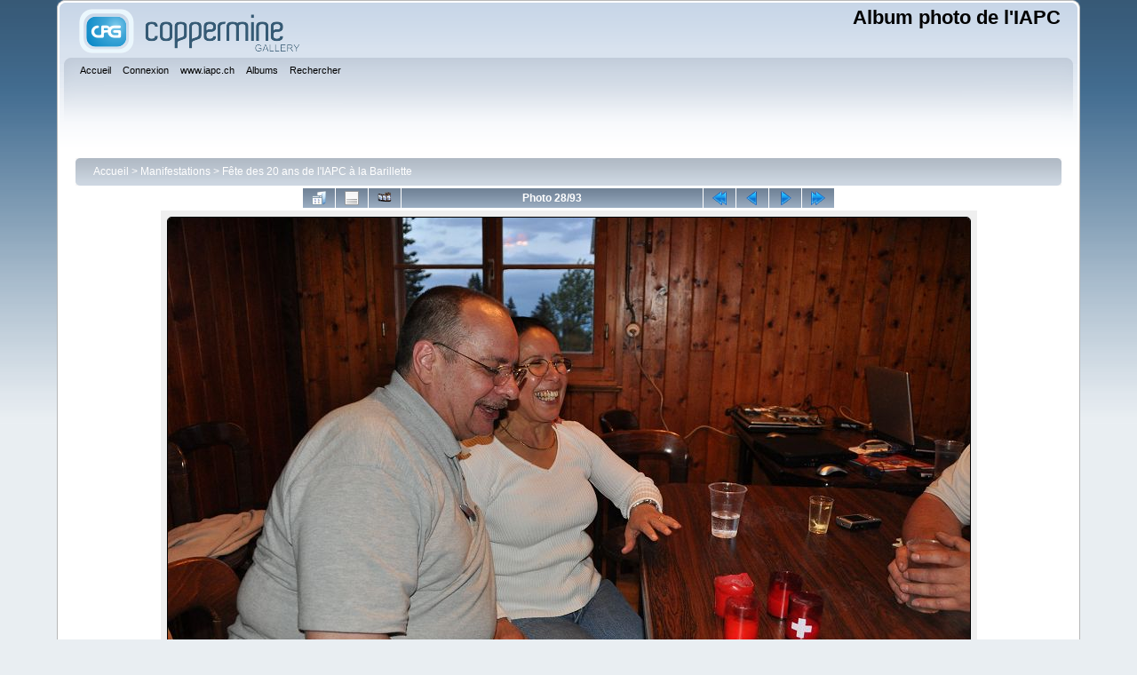

--- FILE ---
content_type: text/html; charset=utf-8
request_url: https://www.iapc.ch/coppermine/displayimage.php?album=18&pid=545
body_size: 19260
content:
<!DOCTYPE html PUBLIC "-//W3C//DTD XHTML 1.0 Transitional//EN" "http://www.w3.org/TR/xhtml1/DTD/xhtml1-transitional.dtd">

<html xmlns="http://www.w3.org/1999/xhtml" xml:lang="en" lang="en" dir="ltr">
<head>
<meta http-equiv="Content-Type" content="text/html; charset=utf-8" />
<meta http-equiv="Pragma" content="no-cache" />
<title>Fête des 20 ans de l&#039;IAPC à la Barillette - Dsc 0121 - Album photo de l&#039;IAPC</title>
<link rel="start" href="displayimage.php?album=18&amp;pid=520" title="Retourner au début" />
<link rel="prev" href="displayimage.php?album=18&amp;pid=544#top_display_media" title="<< Image précédente" />
<link rel="last" href="displayimage.php?album=18&amp;pid=491" title="Aller à la fin" />
<link rel="next" href="displayimage.php?album=18&amp;pid=535#top_display_media" title="Image suivante >>"/>
<link rel="up" href="thumbnails.php?album=18&amp;page=2" title="Retourner à la page des vignettes"/>

<link rel="stylesheet" href="css/coppermine.css" type="text/css" />
<link rel="stylesheet" href="themes/curve/style.css" type="text/css" />
<link rel="shortcut icon" href="favicon.ico" />
<script type="text/javascript">
/* <![CDATA[ */
    var js_vars = {"site_url":"https:\/\/www.iapc.ch\/coppermine","debug":false,"icon_dir":"images\/icons\/","lang_close":"Fermer","icon_close_path":"images\/icons\/close.png","cookies_allowed":true,"position":"27","album":18,"cat":false,"count":"93","buttons":{"pic_info_title":"Afficher\/Masquer les informations sur l'image","pic_info_btn":"","slideshow_tgt":"displayimage.php?album=18&amp;pid=545&amp;slideshow=5000#top_display_media","slideshow_title":"Diaporama","slideshow_btn":"","loc":""},"stars_amount":"5","lang_rate_pic":"Survoler pour \u00e9valuer cette image","rating":0,"theme_dir":"","can_vote":"true","form_token":"af3f9843ff04e5b21cbe54f9e439be67","timestamp":1769523581,"thumb_width":"100","thumb_use":"any","max_item":"5","picture_id":"545"};
/* ]]> */
</script>
<script type="text/javascript" src="js/jquery-1.12.4.js"></script>
<script type="text/javascript" src="js/jquery-migrate-1.4.1.js"></script>
<script type="text/javascript" src="js/scripts.js"></script>
<script type="text/javascript" src="js/jquery.greybox.js"></script>
<script type="text/javascript" src="js/jquery.elastic.js"></script>
<script type="text/javascript" src="js/displayimage.js"></script>

</head>
<body>
    
    <div id="cpg_logo_block_outer">
        <div class="cpg_logo_block_inner">
            <div id="cpg_logo_block_logo">
                <a href="index.php">
                    <img src="themes/curve/images/coppermine-logo.png" border="0" width="260" height="60" alt="" />
                </a>
            </div>
            <div id="cpg_logo_block_name">
                <h1>Album photo de l&#039;IAPC</h1>
                <h3></h3>
            </div>
            <div class="clearer"></div>
        </div>
    </div>
    <div id="cpg_header_block_outer">
        <div class="cpg_header_block_inner">
            <div id="main_menu">
                    <ul class="dropmenu">
          
                        <!-- BEGIN home -->
                        <li>
                            <a href="index.php" title="Aller à la page d'accueil" class="firstlevel" ><span class="firstlevel">Accueil</span></a>
                            
                        </li>
                        <!-- END home -->
                        
                        
                        
                        <!-- BEGIN login -->
                        <li>
                            <a href="login.php?referer=displayimage.php%3Falbum%3D18%26pid%3D545" title="Connexion"  class="firstlevel" ><span class="firstlevel">Connexion</span></a>
                        </li>
                        <!-- END login -->
                        
</ul>
                    <ul class="dropmenu">
          
                        <!-- BEGIN custom_link -->
                        <li>
                            <a href="http://www.iapc.ch" title="www.iapc.ch"  class="firstlevel" ><span class="firstlevel">www.iapc.ch</span></a>
                        </li>
                        <!-- END custom_link -->
                        <!-- BEGIN album_list -->
                        <li>
                            <a href="index.php?cat=11" title="Aller à la liste des albums" class="firstlevel" ><span class="firstlevel">Albums</span></a>
                            <ul>
                                <!-- BEGIN lastup -->
                                <li>
                                    <a href="thumbnails.php?album=lastup&amp;cat=-18" title="Afficher les dernières mises à jour" rel="nofollow"><span>Derniers ajouts</span></a>
                                </li>
                                <!-- END lastup -->
                                <!-- BEGIN lastcom -->
                                <li>
                                    <a href="thumbnails.php?album=lastcom&amp;cat=-18" title="Afficher les derniers commentaires" rel="nofollow"><span>Derniers commentaires</span></a>
                                </li>
                                <!-- END lastcom -->
                                <!-- BEGIN topn -->
                                <li>
                                    <a href="thumbnails.php?album=topn&amp;cat=-18" title="Afficher les dernières visualisations" rel="nofollow"><span>Les plus populaires</span></a>
                                </li>
                                <!-- END topn -->
                                <!-- BEGIN toprated -->
                                <li>
                                    <a href="thumbnails.php?album=toprated&amp;cat=-18" title="Afficher les fichiers les mieux notées" rel="nofollow"><span>Les mieux notées</span></a>
                                </li>
                                <!-- END toprated -->
                                <!-- BEGIN favpics -->
                                <li>
                                    <a href="thumbnails.php?album=favpics" title="Consulter mes favoris" rel="nofollow"><span>Mes favoris</span></a>
                                </li>
                                <!-- END favpics -->
                            </ul>
                        </li>
                        <!-- END album_list -->
                        <!-- BEGIN search -->
                        <li>
                            <a href="search.php" title="Rechercher une galerie"  class="firstlevel" ><span class="firstlevel">Rechercher</span></a>
                        </li>
                        <!-- END search -->
</ul>
                    
            </div><!-- Begin IE7 support --><img src="images/spacer.gif" class="menuheight" alt="" /><!-- End IE7 support -->
            <div class="clearer"></div>
            
        </div>
    </div>
    <div id="cpg_main_block_outer">
        <div class="cpg_main_block_inner">
            
<!-- Start standard table -->
<table align="center" width="100%" cellspacing="1" cellpadding="0" class="maintable ">

        <tr>
            <td colspan="3" align="left">
                <div class="cpg_starttable_outer">
                    <div class="cpg_starttable_inner">
                        <table width="100%" cellpadding="0" cellspacing="0" border="0">
                            <tr>
                                <td class="statlink">
                                    <a href="index.php">Accueil</a> > <a href="index.php?cat=11">Manifestations</a> > <a href="thumbnails.php?album=18">Fête des 20 ans de l&#039;IAPC à la Barillette</a>
                                </td>
                                <td class="statlink">
                                    <img src="images/spacer.gif" width="1" height="25" border="0" alt="" />
                                </td>
                            </tr>
                        </table>
                    </div>
                </div>
            </td>
        </tr>
</table>
<!-- End standard table -->
<a name="top_display_media"></a>
<!-- Start standard table -->
<table align="center" width="600" cellspacing="1" cellpadding="0" class="maintable ">

        <tr>
                <td align="center" valign="middle" class="navmenu" width="48"><a href="thumbnails.php?album=18&amp;page=2" class="navmenu_pic" title="Retourner à la page des vignettes"><img src="images/navbar/thumbnails.png" align="middle" border="0" alt="Retourner à la page des vignettes" /></a></td>
<!-- BEGIN pic_info_button -->
                <!-- button will be added by displayimage.js -->
                <td id="pic_info_button" align="center" valign="middle" class="navmenu" width="48"></td>
<!-- END pic_info_button -->
<!-- BEGIN slideshow_button -->
                <!-- button will be added by displayimage.js -->
                <td id="slideshow_button" align="center" valign="middle" class="navmenu" width="48"></td>
<!-- END slideshow_button -->
                <td align="center" valign="middle" class="navmenu" width="100%">Photo 28/93</td>


<!-- BEGIN nav_start -->
                <td align="center" valign="middle" class="navmenu" width="48"><a href="displayimage.php?album=18&amp;pid=520#top_display_media" class="navmenu_pic" title="Retourner au début"><img src="images/navbar/start.png" border="0" align="middle" alt="Retourner au début" /></a></td>
<!-- END nav_start -->
<!-- BEGIN nav_prev -->
                <td align="center" valign="middle" class="navmenu" width="48"><a href="displayimage.php?album=18&amp;pid=544#top_display_media" class="navmenu_pic" title="<< Image précédente"><img src="images/navbar/prev.png" border="0" align="middle" alt="<< Image précédente" /></a></td>
<!-- END nav_prev -->
<!-- BEGIN nav_next -->
                <td align="center" valign="middle" class="navmenu" width="48"><a href="displayimage.php?album=18&amp;pid=535#top_display_media" class="navmenu_pic" title="Image suivante >>"><img src="images/navbar/next.png" border="0" align="middle" alt="Image suivante >>" /></a></td>
<!-- END nav_next -->
<!-- BEGIN nav_end -->
                <td align="center" valign="middle" class="navmenu" width="48"><a href="displayimage.php?album=18&amp;pid=491#top_display_media" class="navmenu_pic" title="Aller à la fin"><img src="images/navbar/end.png" border="0" align="middle" alt="Aller à la fin" /></a></td>
<!-- END nav_end -->

        </tr>
</table>
<!-- End standard table -->

<!-- Start standard table -->
<table align="center" width="600" cellspacing="1" cellpadding="0" class="maintable ">
        <tr>
                <td align="center" class="display_media" nowrap="nowrap">
                        <table width="100%" cellspacing="2" cellpadding="0">
                                <tr>
                                        <td align="center" style="{SLIDESHOW_STYLE}">
                                                <img src="albums/uploads/manifestations/20090621-VAB/Dsc_0121.jpg" width="903" height="600" class="image" border="0" alt="Dsc_0121.jpg" title="Dsc_0121.jpg" /><br />

                                        </td>
                                </tr>
                        </table>
                </td>
            </tr>
            <tr>
                <td>
                        <table width="100%" cellspacing="2" cellpadding="0" class="tableb tableb_alternate">
                                        <tr>
                                                <td align="center">
                                                        
                                                </td>
                                        </tr>
                        </table>



                </td>
        </tr>
</table>
<!-- End standard table -->
<div id="filmstrip">
<!-- Start standard table -->
<table align="center" width="600" cellspacing="1" cellpadding="0" class="maintable ">

        <tr>
          <td style="background-image: url(themes/curve/images/tile1.gif);background-repeat:repeat-x;"><img src="images/spacer.gif" width="1" height="28" alt="" border="0" /></td>
        </tr>
        <tr>
          <td valign="bottom" class="thumbnails filmstrip_background" align="center" style="{THUMB_TD_STYLE}">
            <table width="100%" cellspacing="0" cellpadding="0" border="0">
                <tr>
                   <td width="50%" class="prev_strip"></td>
                     <td valign="bottom"  style="{THUMB_TD_STYLE}">
                       <div id="film" style="width:520px; position:relative;"><table class="tape" ><tr>
                <td align="center" class="thumb" >
                  <a href="displayimage.php?album=18&amp;pid=543#top_display_media" class="thumbLink" style="width:100px; float: left"><img src="albums/uploads/manifestations/20090621-VAB/thumb_Dsc_0103.jpg" class="strip_image" border="0" alt="Dsc_0103.jpg" title="Nom du fichier=Dsc_0103.jpg
Taille du fichier=137Ko
Dimensions : 903x600
Ajouté le : 09 Août 2009" /></a>
                </td>

                <td align="center" class="thumb" >
                  <a href="displayimage.php?album=18&amp;pid=544#top_display_media" class="thumbLink" style="width:100px; float: left"><img src="albums/uploads/manifestations/20090621-VAB/thumb_Dsc_0107.jpg" class="strip_image" border="0" alt="Dsc_0107.jpg" title="Nom du fichier=Dsc_0107.jpg
Taille du fichier=128Ko
Dimensions : 903x600
Ajouté le : 09 Août 2009" /></a>
                </td>

                <td align="center" class="thumb" >
                  <a href="displayimage.php?album=18&amp;pid=545#top_display_media" class="thumbLink" style="width:100px; float: left"><img src="albums/uploads/manifestations/20090621-VAB/thumb_Dsc_0121.jpg" class="strip_image middlethumb" border="0" alt="Dsc_0121.jpg" title="Nom du fichier=Dsc_0121.jpg
Taille du fichier=87Ko
Dimensions : 903x600
Ajouté le : 09 Août 2009" /></a>
                </td>

                <td align="center" class="thumb" >
                  <a href="displayimage.php?album=18&amp;pid=535#top_display_media" class="thumbLink" style="width:100px; float: left"><img src="albums/uploads/manifestations/20090621-VAB/thumb_Dsc_0125.jpg" class="strip_image" border="0" alt="Dsc_0125.jpg" title="Nom du fichier=Dsc_0125.jpg
Taille du fichier=140Ko
Dimensions : 903x600
Ajouté le : 09 Août 2009" /></a>
                </td>

                <td align="center" class="thumb" >
                  <a href="displayimage.php?album=18&amp;pid=499#top_display_media" class="thumbLink" style="width:100px; float: left"><img src="albums/uploads/manifestations/20090621/thumb_Dscn2561.jpg" class="strip_image" border="0" alt="Dscn2561.jpg" title="Nom du fichier=Dscn2561.jpg
Taille du fichier=94Ko
Dimensions : 800x600
Ajouté le : 28 Juin 2009" /></a>
                </td>
</tr></table></div>
                     </td>
                   <td width="50%" align="right" class="next_strip"></td>
                </tr>
            </table>
          </td>
        </tr>
        <tr>
         <td style="background-image: url(themes/curve/images/tile2.gif);background-repeat:repeat-x;"><img src="images/spacer.gif" width="1" height="28" alt="" border="0" /></td>
        </tr>


</table>
<!-- End standard table -->
</div><table align="center" width="600" cellspacing="1" cellpadding="0" class="maintable">
    <tr>
        <td colspan="6" class="tableh2" id="voting_title"><strong>Noter cette image </strong> (pas encore de note)</td>
    </tr>
    <tr id="rating_stars">
        <td class="tableb" id="star_rating"></td>
    </tr>
    <tr class="noscript">
      <td class="tableb" colspan="6" align="center">
        <noscript>
           Le JavaScript doit être activé pour pouvoir voter
        </noscript>
      </td>
    </tr>
</table>
<div id="picinfo" style="display: none;">

<!-- Start standard table -->
<table align="center" width="600" cellspacing="1" cellpadding="0" class="maintable ">
        <tr><td colspan="2" class="tableh2">Informations sur l'image</td></tr>
        <tr><td class="tableb tableb_alternate" valign="top" >Nom du fichier:</td><td class="tableb tableb_alternate">Dsc_0121.jpg</td></tr>
        <tr><td class="tableb tableb_alternate" valign="top" >Nom de l'album:</td><td class="tableb tableb_alternate"><span class="alblink"><a href="profile.php?uid=1">hb9bza</a> / <a href="thumbnails.php?album=18">Fête des 20 ans de l&#039;IAPC à la Barillette</a></span></td></tr>
        <tr><td class="tableb tableb_alternate" valign="top" >Taille du fichier:</td><td class="tableb tableb_alternate"><span dir="ltr">87&nbsp;Ko</span></td></tr>
        <tr><td class="tableb tableb_alternate" valign="top" >Date d'ajout:</td><td class="tableb tableb_alternate">09 Août 2009</td></tr>
        <tr><td class="tableb tableb_alternate" valign="top" >Dimensions:</td><td class="tableb tableb_alternate">903 x 600 pixels</td></tr>
        <tr><td class="tableb tableb_alternate" valign="top" >Affichées:</td><td class="tableb tableb_alternate">1149 fois</td></tr>
        <tr><td class="tableb tableb_alternate" valign="top" >URL:</td><td class="tableb tableb_alternate"><a href="https://www.iapc.ch/coppermine/displayimage.php?pid=545" >https://www.iapc.ch/coppermine/displayimage.php?pid=545</a></td></tr>
        <tr><td class="tableb tableb_alternate" valign="top" >Favoris:</td><td class="tableb tableb_alternate"><a href="addfav.php?pid=545&amp;referer=displayimage.php%3Falbum%3D18%26pid%3D545" >Ajouter aux favoris</a></td></tr>
</table>
<!-- End standard table -->
</div>
<a name="comments_top"></a><div id="comments">
        <form method="post" name="post" id="post" onsubmit="return notDefaultUsername(this, '{DEFAULT_USERNAME}', '{DEFAULT_USERNAME_MESSAGE}');" action="db_input.php">
                <table align="center" width="600" cellspacing="1" cellpadding="0" class="maintable">
                        <tr>
                                        <td width="100%" class="tableh2">Ajouter votre commentaire</td>
                        </tr>
                        <tr>
                <td colspan="1">
                        <table width="100%" cellpadding="0" cellspacing="0">





                                                        </tr>

                        </table>
                </td>
        </tr>

<!-- BEGIN login_to_comment -->
        <tr>
                                <td class="tableb tableb_alternate" colspan="2">
                                  Les commentaires anonymes ne sont pas autorisés ici. <a href="login.php?referer=displayimage.php%3Falbum%3D18%26pid%3D545">Identifiez-vous</a> pour poster votre commentaire
                                </td>
        </tr>
<!-- END login_to_comment -->
                </table>
        </form></div>

            <br /> <!-- workaround for issue 64492 - do not remove the line break! -->
        </div>
    </div>
    <div id="cpg_footer_block_outer">
        <div class="cpg_footer_block_inner">
            
            
<div class="footer" align="center" style="padding:10px;display:block;visibility:visible; font-family: Verdana,Arial,sans-serif;">Powered by <a href="http://coppermine-gallery.net/" title="Coppermine Photo Gallery" rel="external">Coppermine Photo Gallery</a></div>
        </div>
    </div>
<!--Coppermine Photo Gallery 1.6.26 (stable)-->
</body>
</html>